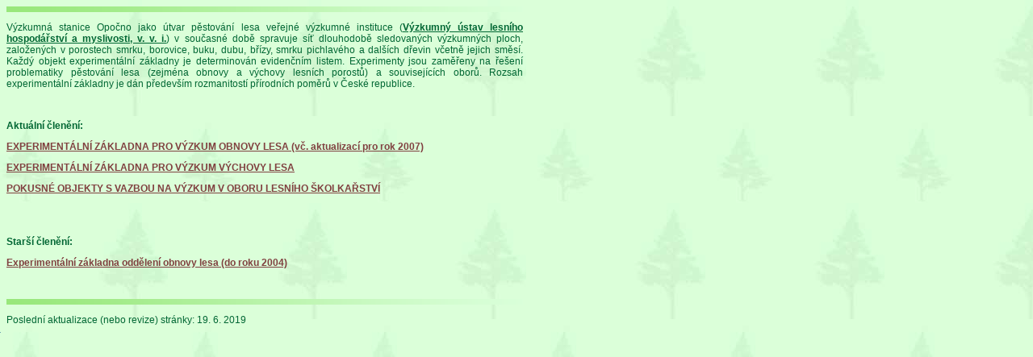

--- FILE ---
content_type: text/html
request_url: http://vulhm.opocno.cz/expzakladna.html
body_size: 2515
content:
<html>
<head>
<title>VÚLHM - VS Opočno (Experimentální základna)</title>
<meta http-equiv="Content-Type" content="text/html; charset=windows-1250">
<link rel="stylesheet" href="styles.css" type="text/css">
<script language="JavaScript">
	frame = parent.frames["topFrm"];
	if (frame.preloadFlag)
		frame.changeImages('vstabs_03', 'images/vstabs_03.gif', 'vstabs_05', 'images/vstabs_05.gif', 'vstabs_07', 'images/vstabs_07.gif', 'vstabs_09', 'images/vstabs_09.gif', 'vstabs_11', 'images/vstabs_11_click.gif');
</script>
</head>

<body background="images/back.jpg" leftmargin="0" topmargin="0" marginwidth="0" marginheight="0">
<table width="640" border="0" cellpadding="0" cellspacing="8">
  <tr>
    <td style="TEXT-ALIGN: justify" class="maintext">
	
	  <p align="left"><img src="http://vulhm.opocno.cz/images/linka_01.gif" width="640" height="7"></p>
	
      <p>Výzkumná stanice Opočno jako útvar pěstování lesa veřejné výzkumné instituce (<b><a href="http://www.vulhm.cz/" target="_blank">Výzkumný ústav lesního hospodářství a myslivosti, v.&nbsp;v.&nbsp;i.</a></b>) v současné době spravuje síť dlouhodobě sledovaných výzkumných ploch, založených v porostech smrku, borovice, buku, dubu, břízy, smrku pichlavého a dalších dřevin včetně jejich směsí. Každý objekt experimentální základny je determinován evidenčním listem. Experimenty jsou zaměřeny na řešení problematiky pěstování lesa (zejména obnovy a výchovy lesních porostů) a souvisejících oborů. Rozsah experimentální základny je dán především rozmanitostí přírodních poměrů v České republice. </p>
	  <p></p>
	  <p><br>

<p><div align="left"><b>Aktuální členění:</b></p>
	  
	  <p><a href="expzakl1.html" class="header2">EXPERIMENTÁLNÍ ZÁKLADNA PRO VÝZKUM OBNOVY LESA (vč. aktualizací pro rok 2007)</a></p>
	  <p><a href="expzakl2.html" class="header2">EXPERIMENTÁLNÍ ZÁKLADNA PRO VÝZKUM VÝCHOVY LESA</a><br>
	  </p>
	  <p><a href="expzakl3.html" class="header2">POKUSNÉ OBJEKTY S VAZBOU NA VÝZKUM V OBORU LESNÍHO ŠKOLKAŘSTVÍ</a></p>
<br>
<br>

<p><div align="left"><b>Starší členění:</b></p>
	  
	  <p><a href="expzakl0.html" class="header2">Experimentální základna oddělení obnovy lesa (do roku 2004)</a></p>

<br>
	<p align="left"><img src="http://vulhm.opocno.cz/images/linka_01.gif" width="640" height="7"></p>

<p>Poslední aktualizace (nebo revize) stránky: 19. 6. 2019 
	</p>
	</td>
  </tr>
</table>
<img src="http://www.toplist.cz/count.asp?ID=30531" width="1" height="1" border="0">
</body>
</html>


--- FILE ---
content_type: text/css
request_url: http://vulhm.opocno.cz/styles.css
body_size: 2565
content:
a:link { color: #006633 }
a:active { color: #00CC00 }
a:visited { color: #006633 }
a:hover {  color: #00CC00}
a.header2:link { color: #804040 }
a.header2:active { color: #804040 }
a.header2:visited { color: #804040 }
a.header2:hover {  color: #00CC00 }

body {  background-color: #D9FFD9; SCROLLBAR-FACE-COLOR: #D9FFD9; SCROLLBAR-HIGHLIGHT-COLOR: #006633; SCROLLBAR-SHADOW-COLOR: #006633; SCROLLBAR-3DLIGHT-COLOR: #006633; SCROLLBAR-ARROW-COLOR: #006633; SCROLLBAR-TRACK-COLOR: #006633 }
.address { font-size: 14px; font-weight: bold; color: #006633; text-align: right; font-family: Verdana, Arial, Helvetica, sans-serif}
.note {  font-size: 10px; color: #006633; font-family: Arial, Helvetica, sans-serif; margin-top: 0px; margin-bottom: 0px; padding-top: 0px; padding-bottom: 0px}
.maintext {  font-family: Verdana, Arial, Helvetica, sans-serif; font-size: 12px; color: #006633}
.copyright { font-size: 10px; color: #006633; font-family: Arial, Helvetica, sans-serif }
.ptable { font-family: Arial, Helvetica, sans-serif; font-size: 10px; color: #006633}
.ptableh { background-color: #80FF80; font-family: Verdana, Arial, Helvetica, sans-serif; font-size: 10px; color: #006633; text-align: center; font-weight: bold}
.header1 {  font-family: Arial, Helvetica, sans-serif; font-size: 16px; font-weight: bold; color: #CC0000}
.header2 { font-family: Verdana, Arial, Helvetica, sans-serif; font-size: 12px; font-weight: bold; color: #804040}
.evh1 { background-color: #80FF80; font-family: Arial, Helvetica, sans-serif; font-size: 14px; color: #006633}
.evh2 { background-color: #80FF80; font-family: Arial, Helvetica, sans-serif; font-size: 20px; color: #006633; text-align: center}
.evsmall { font-family: Arial, Helvetica, sans-serif; font-size: 11px; font-style: italic; font-weight: normal; clip:   rect(   ); color: #006633}
.evh3 { font-family: Verdana, Arial, Helvetica, sans-serif; font-size: 14px; color: #006633; text-align: center}
.evtext { font-family: Verdana, Arial, Helvetica, sans-serif; font-size: 10px; color: #006633 ; clip:   rect(   )}
.address_url { font-size: 12px; color: #006633; text-align: right; font-family: Verdana, Arial, Helvetica, sans-serif; font-weight: normal}
.expanded { font-weight: normal; }	
.collapsed { display: none;}	
.tableh { background-color: #80FF80; font-family: Verdana, Arial, Helvetica, sans-serif; font-size: 12px; color: #006633; text-align: center; font-weight: bold}
.big1 { font-family: Verdana, Arial, Helvetica, sans-serif; font-size: 28px; font-weight: bold; color: #804040}
